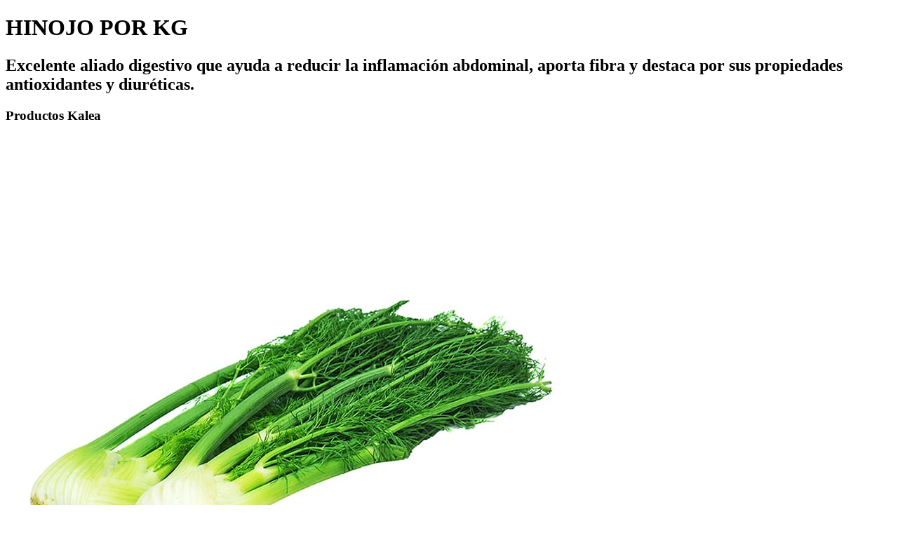

--- FILE ---
content_type: text/html; charset=utf-8
request_url: https://kaleamarket.com/product/hinojo-por-kg-000119
body_size: 910
content:

      <!DOCTYPE html>
      <html lang="en">
      <head>
        <meta charset="UTF-8" />
        <meta http-equiv="X-UA-Compatible" content="IE=edge" />
        <meta name="viewport" content="width=device-width, initial-scale=1.0" />
        <title>HINOJO POR KG - Kalea</title>
        <meta property="og:title" content="HINOJO POR KG">
        <meta property="og:description" content="Excelente aliado digestivo que ayuda a reducir la inflamación abdominal, aporta fibra y destaca por sus propiedades antioxidantes y diuréticas.">
        <meta property="og:url" content="https://kaleamarket.com/">
        <meta property="og:image" content="https://firebasestorage.googleapis.com/v0/b/global-cyd.appspot.com/o/product-images%2F034923_1?alt=media&token=d981b2b2-4c4e-4557-b0da-ff72a8b1bfa0">
        <meta property="og:image:alt" content="Kalea">
        <meta property="og:image:height" content="448">
        <meta property="og:image:width" content="448">
      
        <!-- TWITTER -->
        <meta name="twitter:card" content="summary">
        <meta name="twitter:title" content="HINOJO POR KG">
        <meta name="twitter:description" content="Excelente aliado digestivo que ayuda a reducir la inflamación abdominal, aporta fibra y destaca por sus propiedades antioxidantes y diuréticas.">
        <meta name="twitter:image" content="https://firebasestorage.googleapis.com/v0/b/global-cyd.appspot.com/o/product-images%2F034923_1?alt=media&token=d981b2b2-4c4e-4557-b0da-ff72a8b1bfa0">
        <meta name="twitter:image:alt" content="Kalea">
      </head>
      <body>
        <h1>HINOJO POR KG</h1>
        <h2>Excelente aliado digestivo que ayuda a reducir la inflamación abdominal, aporta fibra y destaca por sus propiedades antioxidantes y diuréticas.</h2>
        <h3>Productos Kalea</h3>
        <img src="https://firebasestorage.googleapis.com/v0/b/global-cyd.appspot.com/o/product-images%2F034923_1?alt=media&token=d981b2b2-4c4e-4557-b0da-ff72a8b1bfa0" alt="HINOJO POR KG">
        <img src="https://firebasestorage.googleapis.com/v0/b/global-cyd.appspot.com/o/logo_black.png?alt=media&token=f720dc13-1aff-4402-8cb8-c18e3867b658" alt="HINOJO POR KG">
        <a href="https://kaleamarket.com/purchases">Productos de Kalea</a>
      </body>
  
      <!-- Facebook Pixel Code -->
      <script>
        !function (f, b, e, v, n, t, s) {
          if (f.fbq) return; n = f.fbq = function () {
            n.callMethod ?
              n.callMethod.apply(n, arguments) : n.queue.push(arguments)
          };
          if (!f._fbq) f._fbq = n; n.push = n; n.loaded = !0; n.version = '2.0';
          n.queue = []; t = b.createElement(e); t.async = !0;
          t.src = v; s = b.getElementsByTagName(e)[0];
          s.parentNode.insertBefore(t, s)
        }(window, document, 'script',
          'https://connect.facebook.net/en_US/fbevents.js');
        fbq('init', '2689410591374073');
        fbq('track', 'PageView');
      </script>
      <noscript><img height="1" width="1" style="display:none"
          src="https://www.facebook.com/tr?id=2689410591374073&ev=PageView&noscript=1" /></noscript>
      <!-- End Facebook Pixel Code -->
      </html>
    